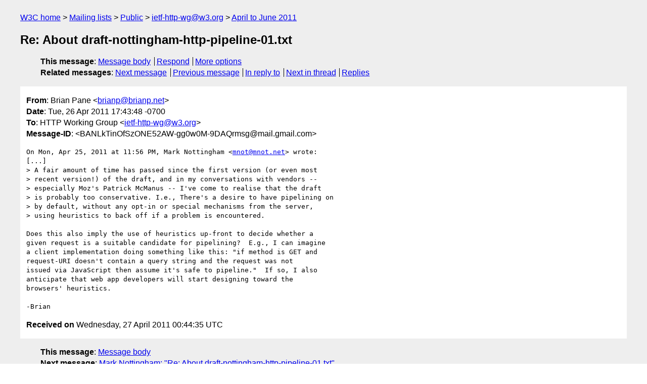

--- FILE ---
content_type: text/html
request_url: https://lists.w3.org/Archives/Public/ietf-http-wg/2011AprJun/0114.html
body_size: 2013
content:
<!DOCTYPE html>
<html xmlns="http://www.w3.org/1999/xhtml" lang="en">
<head>
<meta charset="ISO-8859-1" />
<meta name="viewport" content="width=device-width, initial-scale=1" />
<meta name="generator" content="hypermail 3.0.0, see https://github.com/hypermail-project/hypermail/" />
<title>Re: About draft-nottingham-http-pipeline-01.txt from Brian Pane on 2011-04-27 (ietf-http-wg@w3.org from April to June 2011)</title>
<meta name="Author" content="Brian Pane (brianp&#x40;&#0098;&#0114;&#0105;&#0097;&#0110;&#0112;&#0046;&#0110;&#0101;&#0116;)" />
<meta name="Subject" content="Re: About draft-nottingham-http-pipeline-01.txt" />
<meta name="Date" content="2011-04-27" />
<link rel="stylesheet" title="Normal view" href="/assets/styles/public.css" />
<link rel="help" href="/Help/" />
<link rel="start" href="../" title="ietf-http-wg@w3.org archives" />
<script defer="defer" src="/assets/js/archives.js"></script>
</head>
<body class="message">
<header class="head">
<nav class="breadcrumb" id="upper">
  <ul>
    <li><a href="https://www.w3.org/">W3C home</a></li>
    <li><a href="/">Mailing lists</a></li>
    <li><a href="../../">Public</a></li>
    <li><a href="../" rel="start">ietf-http-wg@w3.org</a></li>
    <li><a href="./" rel="contents">April to June 2011</a></li>
  </ul>
</nav>
<h1>Re: About draft-nottingham-http-pipeline-01.txt</h1>
<!-- received="Wed Apr 27 00:44:35 2011" -->
<!-- isoreceived="20110427004435" -->
<!-- sent="Tue, 26 Apr 2011 17:43:48 -0700" -->
<!-- isosent="20110427004348" -->
<!-- name="Brian Pane" -->
<!-- email="brianp&#x40;&#0098;&#0114;&#0105;&#0097;&#0110;&#0112;&#0046;&#0110;&#0101;&#0116;" -->
<!-- subject="Re: About draft-nottingham-http-pipeline-01.txt" -->
<!-- id="BANLkTinOfSzONE52AW-gg0w0M-9DAQrmsg@mail.gmail.com" -->
<!-- charset="ISO-8859-1" -->
<!-- inreplyto="D8B5AACF-37E3-42A9-BE24-0A4E41E1C845&#64;mnot.net" -->
<!-- expires="-1" -->
<nav id="navbar">
<ul class="links hmenu_container">
<li>
<span class="heading">This message</span>: <ul class="hmenu"><li><a href="#start" id="options1">Message body</a></li>
<li><a href="mailto:ietf-http-wg&#x40;&#0119;&#0051;&#0046;&#0111;&#0114;&#0103;?Subject=Re%3A%20About%20draft-nottingham-http-pipeline-01.txt&amp;In-Reply-To=%3CBANLkTinOfSzONE52AW-gg0w0M-9DAQrmsg%40mail.gmail.com%3E&amp;References=%3CBANLkTinOfSzONE52AW-gg0w0M-9DAQrmsg%40mail.gmail.com%3E">Respond</a></li>
<li><a href="#options3">More options</a></li>
</ul></li>
<li>
<span class="heading">Related messages</span>: <ul class="hmenu">
<!-- unext="start" -->
<li><a href="0115.html">Next message</a></li>
<li><a href="0113.html">Previous message</a></li>
<li><a href="0110.html">In reply to</a></li>
<!-- unextthread="start" -->
<li><a href="0115.html">Next in thread</a></li>
<li><a href="#replies">Replies</a></li>
<!-- ureply="end" -->
</ul></li>
</ul>
</nav>
</header>
<!-- body="start" -->
<main class="mail">
<ul class="headers" aria-label="message headers">
<li><span class="from">
<span class="heading">From</span>: Brian Pane &lt;<a href="mailto:brianp&#x40;&#0098;&#0114;&#0105;&#0097;&#0110;&#0112;&#0046;&#0110;&#0101;&#0116;?Subject=Re%3A%20About%20draft-nottingham-http-pipeline-01.txt&amp;In-Reply-To=%3CBANLkTinOfSzONE52AW-gg0w0M-9DAQrmsg%40mail.gmail.com%3E&amp;References=%3CBANLkTinOfSzONE52AW-gg0w0M-9DAQrmsg%40mail.gmail.com%3E">brianp&#x40;&#0098;&#0114;&#0105;&#0097;&#0110;&#0112;&#0046;&#0110;&#0101;&#0116;</a>&gt;
</span></li>
<li><span class="date"><span class="heading">Date</span>: Tue, 26 Apr 2011 17:43:48 -0700</span></li>
<li><span class="to"><span class="heading">To</span>: HTTP Working Group &lt;<a href="mailto:ietf-http-wg&#x40;&#0119;&#0051;&#0046;&#0111;&#0114;&#0103;?Subject=Re%3A%20About%20draft-nottingham-http-pipeline-01.txt&amp;In-Reply-To=%3CBANLkTinOfSzONE52AW-gg0w0M-9DAQrmsg%40mail.gmail.com%3E&amp;References=%3CBANLkTinOfSzONE52AW-gg0w0M-9DAQrmsg%40mail.gmail.com%3E">ietf-http-wg&#x40;&#0119;&#0051;&#0046;&#0111;&#0114;&#0103;</a>&gt;
</span></li>
<li><span class="message-id"><span class="heading">Message-ID</span>: &lt;BANLkTinOfSzONE52AW-gg0w0M-9DAQrmsg&#x40;&#0109;&#0097;&#0105;&#0108;&#0046;&#0103;&#0109;&#0097;&#0105;&#0108;&#0046;&#0099;&#0111;&#0109;&gt;
</span></li>
</ul>
<pre id="start" class="body">
On Mon, Apr 25, 2011 at 11:56 PM, Mark Nottingham &lt;<a href="mailto:mnot&#x40;&#0109;&#0110;&#0111;&#0116;&#0046;&#0110;&#0101;&#0116;?Subject=Re%3A%20About%20draft-nottingham-http-pipeline-01.txt&amp;In-Reply-To=%3CBANLkTinOfSzONE52AW-gg0w0M-9DAQrmsg%40mail.gmail.com%3E&amp;References=%3CBANLkTinOfSzONE52AW-gg0w0M-9DAQrmsg%40mail.gmail.com%3E">mnot&#x40;&#0109;&#0110;&#0111;&#0116;&#0046;&#0110;&#0101;&#0116;</a>&gt; wrote:
[...]
&gt; A fair amount of time has passed since the first version (or even most
&gt; recent version!) of the draft, and in my conversations with vendors --
&gt; especially Moz's Patrick McManus -- I've come to realise that the draft
&gt; is probably too conservative. I.e., There's a desire to have pipelining on
&gt; by default, without any opt-in or special mechanisms from the server,
&gt; using heuristics to back off if a problem is encountered.

Does this also imply the use of heuristics up-front to decide whether a
given request is a suitable candidate for pipelining?  E.g., I can imagine
a client implementation doing something like this: &quot;if method is GET and
request-URI doesn't contain a query string and the request was not
issued via JavaScript then assume it's safe to pipeline.&quot;  If so, I also
anticipate that web app developers will start designing toward the
browsers' heuristics.

-Brian
</pre>
<p class="received"><span class="heading">Received on</span> Wednesday, 27 April 2011 00:44:35 UTC</p>
</main>
<!-- body="end" -->
<footer class="foot">
<nav id="navbarfoot">
<ul class="links hmenu_container">
<li><span class="heading">This message</span>: <span class="message_body"><a href="#start">Message body</a></span></li>
<!-- lnext="start" -->
<li><span class="heading">Next message</span>: <a href="0115.html">Mark Nottingham: "Re: About draft-nottingham-http-pipeline-01.txt"</a></li>
<li><span class="heading">Previous message</span>: <a href="0113.html">Poul-Henning Kamp: "httpbis-p6-cache-14, and vary headers"</a></li>
<li><span class="heading">In reply to</span>: <a href="0110.html">Mark Nottingham: "Re: About draft-nottingham-http-pipeline-01.txt"</a></li>
<!-- lnextthread="start" -->
<li><span class="heading">Next in thread</span>: <a href="0115.html">Mark Nottingham: "Re: About draft-nottingham-http-pipeline-01.txt"</a></li>
<li id="replies"><span class="heading">Reply</span>: <a href="0115.html">Mark Nottingham: "Re: About draft-nottingham-http-pipeline-01.txt"</a></li>
<!-- lreply="end" -->
</ul>
<ul class="links hmenu_container">
<li id="options3"><span class="heading">Mail actions</span>: <ul class="hmenu"><li><a href="mailto:ietf-http-wg&#x40;&#0119;&#0051;&#0046;&#0111;&#0114;&#0103;?Subject=Re%3A%20About%20draft-nottingham-http-pipeline-01.txt&amp;In-Reply-To=%3CBANLkTinOfSzONE52AW-gg0w0M-9DAQrmsg%40mail.gmail.com%3E&amp;References=%3CBANLkTinOfSzONE52AW-gg0w0M-9DAQrmsg%40mail.gmail.com%3E">respond to this message</a></li>
<li><a href="mailto:ietf-http-wg&#x40;&#0119;&#0051;&#0046;&#0111;&#0114;&#0103;">mail a new topic</a></li></ul></li>
<li><span class="heading">Contemporary messages sorted</span>: <ul class="hmenu"><li><a href="index.html#msg114">by date</a></li>
<li><a href="thread.html#msg114">by thread</a></li>
<li><a href="subject.html#msg114">by subject</a></li>
<li><a href="author.html#msg114">by author</a></li>
</ul></li>
<li><span class="heading">Help</span>: <ul class="hmenu">
    <li><a href="/Help/" rel="help">how to use the archives</a></li>
    <li><a href="https://www.w3.org/Search/Mail/Public/search?type-index=ietf-http-wg&amp;index-type=t">search the archives</a></li>
</ul>
</li>
</ul>
</nav>
<!-- trailer="footer" -->
<p class="colophon">
This archive was generated by <a href="https://github.com/hypermail-project/hypermail/">hypermail 3.0.0</a>: Thursday, 13 July 2023 18:11:03 UTC
</p>
</footer>
</body>
</html>
